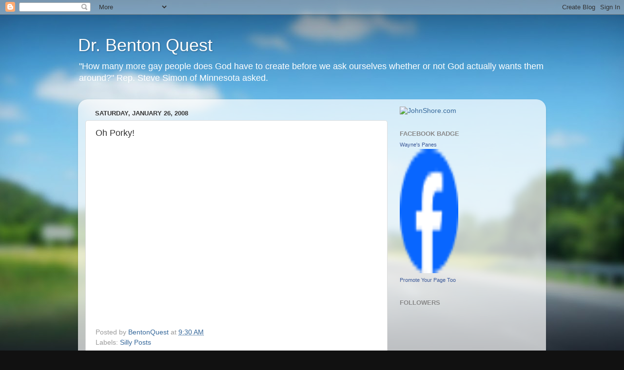

--- FILE ---
content_type: text/html; charset=utf-8
request_url: https://www.google.com/recaptcha/api2/aframe
body_size: 267
content:
<!DOCTYPE HTML><html><head><meta http-equiv="content-type" content="text/html; charset=UTF-8"></head><body><script nonce="A_dY6GmXGITgA8WRYh5hvw">/** Anti-fraud and anti-abuse applications only. See google.com/recaptcha */ try{var clients={'sodar':'https://pagead2.googlesyndication.com/pagead/sodar?'};window.addEventListener("message",function(a){try{if(a.source===window.parent){var b=JSON.parse(a.data);var c=clients[b['id']];if(c){var d=document.createElement('img');d.src=c+b['params']+'&rc='+(localStorage.getItem("rc::a")?sessionStorage.getItem("rc::b"):"");window.document.body.appendChild(d);sessionStorage.setItem("rc::e",parseInt(sessionStorage.getItem("rc::e")||0)+1);localStorage.setItem("rc::h",'1768816378521');}}}catch(b){}});window.parent.postMessage("_grecaptcha_ready", "*");}catch(b){}</script></body></html>